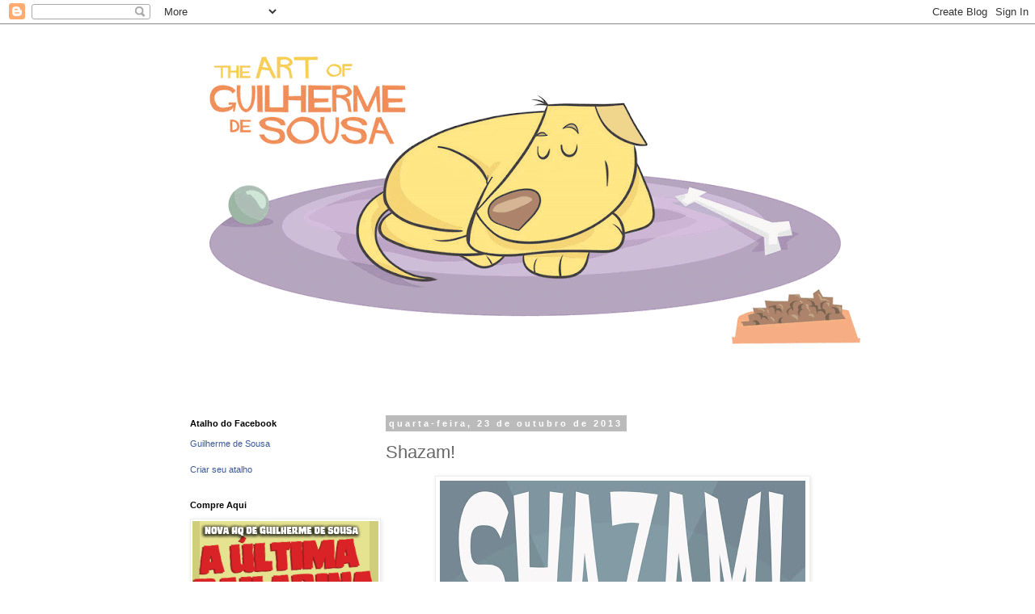

--- FILE ---
content_type: text/html; charset=UTF-8
request_url: https://artedeguilhermedesousa.blogspot.com/2013/10/shazam.html
body_size: 10811
content:
<!DOCTYPE html>
<html class='v2' dir='ltr' lang='pt-BR'>
<head>
<link href='https://www.blogger.com/static/v1/widgets/4128112664-css_bundle_v2.css' rel='stylesheet' type='text/css'/>
<meta content='width=1100' name='viewport'/>
<meta content='text/html; charset=UTF-8' http-equiv='Content-Type'/>
<meta content='blogger' name='generator'/>
<link href='https://artedeguilhermedesousa.blogspot.com/favicon.ico' rel='icon' type='image/x-icon'/>
<link href='http://artedeguilhermedesousa.blogspot.com/2013/10/shazam.html' rel='canonical'/>
<link rel="alternate" type="application/atom+xml" title="Arte de Guilherme de Sousa - Atom" href="https://artedeguilhermedesousa.blogspot.com/feeds/posts/default" />
<link rel="alternate" type="application/rss+xml" title="Arte de Guilherme de Sousa - RSS" href="https://artedeguilhermedesousa.blogspot.com/feeds/posts/default?alt=rss" />
<link rel="service.post" type="application/atom+xml" title="Arte de Guilherme de Sousa - Atom" href="https://www.blogger.com/feeds/8215591223319169877/posts/default" />

<link rel="alternate" type="application/atom+xml" title="Arte de Guilherme de Sousa - Atom" href="https://artedeguilhermedesousa.blogspot.com/feeds/526592438352651470/comments/default" />
<!--Can't find substitution for tag [blog.ieCssRetrofitLinks]-->
<link href='https://blogger.googleusercontent.com/img/b/R29vZ2xl/AVvXsEh-gCIftjjHDFX8RBqOhfx5BEhBkcoau3MpgaJWeUCAy2ztG6HMy-bJ1YsWk0jh2LBj4Csj9SklXPhJxsb-CMCuhqXVZskdpFIhcGlvqw93cITVpLoeYSERTJ278qI4HyfouUzCeClMyCHS/s640/shazam.jpg' rel='image_src'/>
<meta content='http://artedeguilhermedesousa.blogspot.com/2013/10/shazam.html' property='og:url'/>
<meta content='Shazam!' property='og:title'/>
<meta content='  A verdade por trás do cartaz da Azimut!' property='og:description'/>
<meta content='https://blogger.googleusercontent.com/img/b/R29vZ2xl/AVvXsEh-gCIftjjHDFX8RBqOhfx5BEhBkcoau3MpgaJWeUCAy2ztG6HMy-bJ1YsWk0jh2LBj4Csj9SklXPhJxsb-CMCuhqXVZskdpFIhcGlvqw93cITVpLoeYSERTJ278qI4HyfouUzCeClMyCHS/w1200-h630-p-k-no-nu/shazam.jpg' property='og:image'/>
<title>Arte de Guilherme de Sousa: Shazam!</title>
<style id='page-skin-1' type='text/css'><!--
/*
-----------------------------------------------
Blogger Template Style
Name:     Simple
Designer: Blogger
URL:      www.blogger.com
----------------------------------------------- */
/* Content
----------------------------------------------- */
body {
font: normal normal 12px 'Trebuchet MS', Trebuchet, Verdana, sans-serif;
color: #666666;
background: #ffffff none repeat scroll top left;
padding: 0 0 0 0;
}
html body .region-inner {
min-width: 0;
max-width: 100%;
width: auto;
}
h2 {
font-size: 22px;
}
a:link {
text-decoration:none;
color: #2288bb;
}
a:visited {
text-decoration:none;
color: #888888;
}
a:hover {
text-decoration:underline;
color: #33aaff;
}
.body-fauxcolumn-outer .fauxcolumn-inner {
background: transparent none repeat scroll top left;
_background-image: none;
}
.body-fauxcolumn-outer .cap-top {
position: absolute;
z-index: 1;
height: 400px;
width: 100%;
}
.body-fauxcolumn-outer .cap-top .cap-left {
width: 100%;
background: transparent none repeat-x scroll top left;
_background-image: none;
}
.content-outer {
-moz-box-shadow: 0 0 0 rgba(0, 0, 0, .15);
-webkit-box-shadow: 0 0 0 rgba(0, 0, 0, .15);
-goog-ms-box-shadow: 0 0 0 #333333;
box-shadow: 0 0 0 rgba(0, 0, 0, .15);
margin-bottom: 1px;
}
.content-inner {
padding: 10px 40px;
}
.content-inner {
background-color: #ffffff;
}
/* Header
----------------------------------------------- */
.header-outer {
background: transparent none repeat-x scroll 0 -400px;
_background-image: none;
}
.Header h1 {
font: normal normal 40px 'Trebuchet MS',Trebuchet,Verdana,sans-serif;
color: #000000;
text-shadow: 0 0 0 rgba(0, 0, 0, .2);
}
.Header h1 a {
color: #000000;
}
.Header .description {
font-size: 18px;
color: #000000;
}
.header-inner .Header .titlewrapper {
padding: 22px 0;
}
.header-inner .Header .descriptionwrapper {
padding: 0 0;
}
/* Tabs
----------------------------------------------- */
.tabs-inner .section:first-child {
border-top: 0 solid #dddddd;
}
.tabs-inner .section:first-child ul {
margin-top: -1px;
border-top: 1px solid #dddddd;
border-left: 1px solid #dddddd;
border-right: 1px solid #dddddd;
}
.tabs-inner .widget ul {
background: transparent none repeat-x scroll 0 -800px;
_background-image: none;
border-bottom: 1px solid #dddddd;
margin-top: 0;
margin-left: -30px;
margin-right: -30px;
}
.tabs-inner .widget li a {
display: inline-block;
padding: .6em 1em;
font: normal normal 12px 'Trebuchet MS', Trebuchet, Verdana, sans-serif;
color: #000000;
border-left: 1px solid #ffffff;
border-right: 1px solid #dddddd;
}
.tabs-inner .widget li:first-child a {
border-left: none;
}
.tabs-inner .widget li.selected a, .tabs-inner .widget li a:hover {
color: #000000;
background-color: #eeeeee;
text-decoration: none;
}
/* Columns
----------------------------------------------- */
.main-outer {
border-top: 0 solid transparent;
}
.fauxcolumn-left-outer .fauxcolumn-inner {
border-right: 1px solid transparent;
}
.fauxcolumn-right-outer .fauxcolumn-inner {
border-left: 1px solid transparent;
}
/* Headings
----------------------------------------------- */
div.widget > h2,
div.widget h2.title {
margin: 0 0 1em 0;
font: normal bold 11px 'Trebuchet MS',Trebuchet,Verdana,sans-serif;
color: #000000;
}
/* Widgets
----------------------------------------------- */
.widget .zippy {
color: #999999;
text-shadow: 2px 2px 1px rgba(0, 0, 0, .1);
}
.widget .popular-posts ul {
list-style: none;
}
/* Posts
----------------------------------------------- */
h2.date-header {
font: normal bold 11px Arial, Tahoma, Helvetica, FreeSans, sans-serif;
}
.date-header span {
background-color: #bbbbbb;
color: #ffffff;
padding: 0.4em;
letter-spacing: 3px;
margin: inherit;
}
.main-inner {
padding-top: 35px;
padding-bottom: 65px;
}
.main-inner .column-center-inner {
padding: 0 0;
}
.main-inner .column-center-inner .section {
margin: 0 1em;
}
.post {
margin: 0 0 45px 0;
}
h3.post-title, .comments h4 {
font: normal normal 22px 'Trebuchet MS',Trebuchet,Verdana,sans-serif;
margin: .75em 0 0;
}
.post-body {
font-size: 110%;
line-height: 1.4;
position: relative;
}
.post-body img, .post-body .tr-caption-container, .Profile img, .Image img,
.BlogList .item-thumbnail img {
padding: 2px;
background: #ffffff;
border: 1px solid #eeeeee;
-moz-box-shadow: 1px 1px 5px rgba(0, 0, 0, .1);
-webkit-box-shadow: 1px 1px 5px rgba(0, 0, 0, .1);
box-shadow: 1px 1px 5px rgba(0, 0, 0, .1);
}
.post-body img, .post-body .tr-caption-container {
padding: 5px;
}
.post-body .tr-caption-container {
color: #666666;
}
.post-body .tr-caption-container img {
padding: 0;
background: transparent;
border: none;
-moz-box-shadow: 0 0 0 rgba(0, 0, 0, .1);
-webkit-box-shadow: 0 0 0 rgba(0, 0, 0, .1);
box-shadow: 0 0 0 rgba(0, 0, 0, .1);
}
.post-header {
margin: 0 0 1.5em;
line-height: 1.6;
font-size: 90%;
}
.post-footer {
margin: 20px -2px 0;
padding: 5px 10px;
color: #666666;
background-color: #eeeeee;
border-bottom: 1px solid #eeeeee;
line-height: 1.6;
font-size: 90%;
}
#comments .comment-author {
padding-top: 1.5em;
border-top: 1px solid transparent;
background-position: 0 1.5em;
}
#comments .comment-author:first-child {
padding-top: 0;
border-top: none;
}
.avatar-image-container {
margin: .2em 0 0;
}
#comments .avatar-image-container img {
border: 1px solid #eeeeee;
}
/* Comments
----------------------------------------------- */
.comments .comments-content .icon.blog-author {
background-repeat: no-repeat;
background-image: url([data-uri]);
}
.comments .comments-content .loadmore a {
border-top: 1px solid #999999;
border-bottom: 1px solid #999999;
}
.comments .comment-thread.inline-thread {
background-color: #eeeeee;
}
.comments .continue {
border-top: 2px solid #999999;
}
/* Accents
---------------------------------------------- */
.section-columns td.columns-cell {
border-left: 1px solid transparent;
}
.blog-pager {
background: transparent url(//www.blogblog.com/1kt/simple/paging_dot.png) repeat-x scroll top center;
}
.blog-pager-older-link, .home-link,
.blog-pager-newer-link {
background-color: #ffffff;
padding: 5px;
}
.footer-outer {
border-top: 1px dashed #bbbbbb;
}
/* Mobile
----------------------------------------------- */
body.mobile  {
background-size: auto;
}
.mobile .body-fauxcolumn-outer {
background: transparent none repeat scroll top left;
}
.mobile .body-fauxcolumn-outer .cap-top {
background-size: 100% auto;
}
.mobile .content-outer {
-webkit-box-shadow: 0 0 3px rgba(0, 0, 0, .15);
box-shadow: 0 0 3px rgba(0, 0, 0, .15);
}
.mobile .tabs-inner .widget ul {
margin-left: 0;
margin-right: 0;
}
.mobile .post {
margin: 0;
}
.mobile .main-inner .column-center-inner .section {
margin: 0;
}
.mobile .date-header span {
padding: 0.1em 10px;
margin: 0 -10px;
}
.mobile h3.post-title {
margin: 0;
}
.mobile .blog-pager {
background: transparent none no-repeat scroll top center;
}
.mobile .footer-outer {
border-top: none;
}
.mobile .main-inner, .mobile .footer-inner {
background-color: #ffffff;
}
.mobile-index-contents {
color: #666666;
}
.mobile-link-button {
background-color: #2288bb;
}
.mobile-link-button a:link, .mobile-link-button a:visited {
color: #ffffff;
}
.mobile .tabs-inner .section:first-child {
border-top: none;
}
.mobile .tabs-inner .PageList .widget-content {
background-color: #eeeeee;
color: #000000;
border-top: 1px solid #dddddd;
border-bottom: 1px solid #dddddd;
}
.mobile .tabs-inner .PageList .widget-content .pagelist-arrow {
border-left: 1px solid #dddddd;
}

--></style>
<style id='template-skin-1' type='text/css'><!--
body {
min-width: 950px;
}
.content-outer, .content-fauxcolumn-outer, .region-inner {
min-width: 950px;
max-width: 950px;
_width: 950px;
}
.main-inner .columns {
padding-left: 260px;
padding-right: 0px;
}
.main-inner .fauxcolumn-center-outer {
left: 260px;
right: 0px;
/* IE6 does not respect left and right together */
_width: expression(this.parentNode.offsetWidth -
parseInt("260px") -
parseInt("0px") + 'px');
}
.main-inner .fauxcolumn-left-outer {
width: 260px;
}
.main-inner .fauxcolumn-right-outer {
width: 0px;
}
.main-inner .column-left-outer {
width: 260px;
right: 100%;
margin-left: -260px;
}
.main-inner .column-right-outer {
width: 0px;
margin-right: -0px;
}
#layout {
min-width: 0;
}
#layout .content-outer {
min-width: 0;
width: 800px;
}
#layout .region-inner {
min-width: 0;
width: auto;
}
body#layout div.add_widget {
padding: 8px;
}
body#layout div.add_widget a {
margin-left: 32px;
}
--></style>
<link href='https://www.blogger.com/dyn-css/authorization.css?targetBlogID=8215591223319169877&amp;zx=4649aba3-add2-4c89-91a5-da6c61b32f82' media='none' onload='if(media!=&#39;all&#39;)media=&#39;all&#39;' rel='stylesheet'/><noscript><link href='https://www.blogger.com/dyn-css/authorization.css?targetBlogID=8215591223319169877&amp;zx=4649aba3-add2-4c89-91a5-da6c61b32f82' rel='stylesheet'/></noscript>
<meta name='google-adsense-platform-account' content='ca-host-pub-1556223355139109'/>
<meta name='google-adsense-platform-domain' content='blogspot.com'/>

</head>
<body class='loading variant-simplysimple'>
<div class='navbar section' id='navbar' name='Navbar'><div class='widget Navbar' data-version='1' id='Navbar1'><script type="text/javascript">
    function setAttributeOnload(object, attribute, val) {
      if(window.addEventListener) {
        window.addEventListener('load',
          function(){ object[attribute] = val; }, false);
      } else {
        window.attachEvent('onload', function(){ object[attribute] = val; });
      }
    }
  </script>
<div id="navbar-iframe-container"></div>
<script type="text/javascript" src="https://apis.google.com/js/platform.js"></script>
<script type="text/javascript">
      gapi.load("gapi.iframes:gapi.iframes.style.bubble", function() {
        if (gapi.iframes && gapi.iframes.getContext) {
          gapi.iframes.getContext().openChild({
              url: 'https://www.blogger.com/navbar/8215591223319169877?po\x3d526592438352651470\x26origin\x3dhttps://artedeguilhermedesousa.blogspot.com',
              where: document.getElementById("navbar-iframe-container"),
              id: "navbar-iframe"
          });
        }
      });
    </script><script type="text/javascript">
(function() {
var script = document.createElement('script');
script.type = 'text/javascript';
script.src = '//pagead2.googlesyndication.com/pagead/js/google_top_exp.js';
var head = document.getElementsByTagName('head')[0];
if (head) {
head.appendChild(script);
}})();
</script>
</div></div>
<div class='body-fauxcolumns'>
<div class='fauxcolumn-outer body-fauxcolumn-outer'>
<div class='cap-top'>
<div class='cap-left'></div>
<div class='cap-right'></div>
</div>
<div class='fauxborder-left'>
<div class='fauxborder-right'></div>
<div class='fauxcolumn-inner'>
</div>
</div>
<div class='cap-bottom'>
<div class='cap-left'></div>
<div class='cap-right'></div>
</div>
</div>
</div>
<div class='content'>
<div class='content-fauxcolumns'>
<div class='fauxcolumn-outer content-fauxcolumn-outer'>
<div class='cap-top'>
<div class='cap-left'></div>
<div class='cap-right'></div>
</div>
<div class='fauxborder-left'>
<div class='fauxborder-right'></div>
<div class='fauxcolumn-inner'>
</div>
</div>
<div class='cap-bottom'>
<div class='cap-left'></div>
<div class='cap-right'></div>
</div>
</div>
</div>
<div class='content-outer'>
<div class='content-cap-top cap-top'>
<div class='cap-left'></div>
<div class='cap-right'></div>
</div>
<div class='fauxborder-left content-fauxborder-left'>
<div class='fauxborder-right content-fauxborder-right'></div>
<div class='content-inner'>
<header>
<div class='header-outer'>
<div class='header-cap-top cap-top'>
<div class='cap-left'></div>
<div class='cap-right'></div>
</div>
<div class='fauxborder-left header-fauxborder-left'>
<div class='fauxborder-right header-fauxborder-right'></div>
<div class='region-inner header-inner'>
<div class='header section' id='header' name='Cabeçalho'><div class='widget Header' data-version='1' id='Header1'>
<div id='header-inner'>
<a href='https://artedeguilhermedesousa.blogspot.com/' style='display: block'>
<img alt='Arte de Guilherme de Sousa' height='19px; ' id='Header1_headerimg' src='https://blogger.googleusercontent.com/img/b/R29vZ2xl/AVvXsEg5c66NC_XkvnbCenMDt7H-XA3edNFbp9vkmImndore5UayKp9DjG9NMlMSMpLQMc6Gk9XeISFICCKo9tu4_V6bn-tuvvpucBL5g8kq_5N-ke_BZQqp9gEn2mcFb22DPEku2VBvSwIyaMtO/s1600/LISTRA.jpg' style='display: block' width='1600px; '/>
</a>
</div>
</div></div>
</div>
</div>
<div class='header-cap-bottom cap-bottom'>
<div class='cap-left'></div>
<div class='cap-right'></div>
</div>
</div>
</header>
<div class='tabs-outer'>
<div class='tabs-cap-top cap-top'>
<div class='cap-left'></div>
<div class='cap-right'></div>
</div>
<div class='fauxborder-left tabs-fauxborder-left'>
<div class='fauxborder-right tabs-fauxborder-right'></div>
<div class='region-inner tabs-inner'>
<div class='tabs section' id='crosscol' name='Entre colunas'><div class='widget HTML' data-version='1' id='HTML1'>
<div class='widget-content'>
<div class="separator" style="clear: both; text-align: center;">
<a href="https://blogger.googleusercontent.com/img/b/R29vZ2xl/AVvXsEglele2mAIhxoBchzF5XvWo9hCutwW0lKV9UzERQRzWf-HfV1U9MkMYFxuxAGw6LTMqJtb1wtFQCzbxFwm-5G2yIwnouZ917A4lCcYlG_g4vroM5TWAhQUhxEUJ-fn9QGUX4-JWBpqN_LRR/s1600/teste.gif" imageanchor="1" style="margin-left: 1em; margin-right: 1em;"><img border="0" height="372" src="https://blogger.googleusercontent.com/img/b/R29vZ2xl/AVvXsEglele2mAIhxoBchzF5XvWo9hCutwW0lKV9UzERQRzWf-HfV1U9MkMYFxuxAGw6LTMqJtb1wtFQCzbxFwm-5G2yIwnouZ917A4lCcYlG_g4vroM5TWAhQUhxEUJ-fn9QGUX4-JWBpqN_LRR/s822/teste.gif" width="822" /></a></div>
<div class="separator" style="clear: both; text-align: center;">
<br /></div>
<div class="separator" style="clear: both; text-align: center;">
<br /></div>
<br />
</div>
<div class='clear'></div>
</div></div>
<div class='tabs no-items section' id='crosscol-overflow' name='Cross-Column 2'></div>
</div>
</div>
<div class='tabs-cap-bottom cap-bottom'>
<div class='cap-left'></div>
<div class='cap-right'></div>
</div>
</div>
<div class='main-outer'>
<div class='main-cap-top cap-top'>
<div class='cap-left'></div>
<div class='cap-right'></div>
</div>
<div class='fauxborder-left main-fauxborder-left'>
<div class='fauxborder-right main-fauxborder-right'></div>
<div class='region-inner main-inner'>
<div class='columns fauxcolumns'>
<div class='fauxcolumn-outer fauxcolumn-center-outer'>
<div class='cap-top'>
<div class='cap-left'></div>
<div class='cap-right'></div>
</div>
<div class='fauxborder-left'>
<div class='fauxborder-right'></div>
<div class='fauxcolumn-inner'>
</div>
</div>
<div class='cap-bottom'>
<div class='cap-left'></div>
<div class='cap-right'></div>
</div>
</div>
<div class='fauxcolumn-outer fauxcolumn-left-outer'>
<div class='cap-top'>
<div class='cap-left'></div>
<div class='cap-right'></div>
</div>
<div class='fauxborder-left'>
<div class='fauxborder-right'></div>
<div class='fauxcolumn-inner'>
</div>
</div>
<div class='cap-bottom'>
<div class='cap-left'></div>
<div class='cap-right'></div>
</div>
</div>
<div class='fauxcolumn-outer fauxcolumn-right-outer'>
<div class='cap-top'>
<div class='cap-left'></div>
<div class='cap-right'></div>
</div>
<div class='fauxborder-left'>
<div class='fauxborder-right'></div>
<div class='fauxcolumn-inner'>
</div>
</div>
<div class='cap-bottom'>
<div class='cap-left'></div>
<div class='cap-right'></div>
</div>
</div>
<!-- corrects IE6 width calculation -->
<div class='columns-inner'>
<div class='column-center-outer'>
<div class='column-center-inner'>
<div class='main section' id='main' name='Principal'><div class='widget Blog' data-version='1' id='Blog1'>
<div class='blog-posts hfeed'>

          <div class="date-outer">
        
<h2 class='date-header'><span>quarta-feira, 23 de outubro de 2013</span></h2>

          <div class="date-posts">
        
<div class='post-outer'>
<div class='post hentry uncustomized-post-template' itemprop='blogPost' itemscope='itemscope' itemtype='http://schema.org/BlogPosting'>
<meta content='https://blogger.googleusercontent.com/img/b/R29vZ2xl/AVvXsEh-gCIftjjHDFX8RBqOhfx5BEhBkcoau3MpgaJWeUCAy2ztG6HMy-bJ1YsWk0jh2LBj4Csj9SklXPhJxsb-CMCuhqXVZskdpFIhcGlvqw93cITVpLoeYSERTJ278qI4HyfouUzCeClMyCHS/s640/shazam.jpg' itemprop='image_url'/>
<meta content='8215591223319169877' itemprop='blogId'/>
<meta content='526592438352651470' itemprop='postId'/>
<a name='526592438352651470'></a>
<h3 class='post-title entry-title' itemprop='name'>
Shazam!
</h3>
<div class='post-header'>
<div class='post-header-line-1'></div>
</div>
<div class='post-body entry-content' id='post-body-526592438352651470' itemprop='description articleBody'>
<div class="separator" style="clear: both; text-align: center;">
<a href="https://blogger.googleusercontent.com/img/b/R29vZ2xl/AVvXsEh-gCIftjjHDFX8RBqOhfx5BEhBkcoau3MpgaJWeUCAy2ztG6HMy-bJ1YsWk0jh2LBj4Csj9SklXPhJxsb-CMCuhqXVZskdpFIhcGlvqw93cITVpLoeYSERTJ278qI4HyfouUzCeClMyCHS/s1600/shazam.jpg" imageanchor="1" style="margin-left: 1em; margin-right: 1em;"><img border="0" height="640" src="https://blogger.googleusercontent.com/img/b/R29vZ2xl/AVvXsEh-gCIftjjHDFX8RBqOhfx5BEhBkcoau3MpgaJWeUCAy2ztG6HMy-bJ1YsWk0jh2LBj4Csj9SklXPhJxsb-CMCuhqXVZskdpFIhcGlvqw93cITVpLoeYSERTJ278qI4HyfouUzCeClMyCHS/s640/shazam.jpg" width="452" /></a></div>
<br />A verdade por trás do cartaz da Azimut!
<div style='clear: both;'></div>
</div>
<div class='post-footer'>
<div class='post-footer-line post-footer-line-1'>
<span class='post-author vcard'>
Postado por
<span class='fn' itemprop='author' itemscope='itemscope' itemtype='http://schema.org/Person'>
<meta content='https://www.blogger.com/profile/14907062769652601670' itemprop='url'/>
<a class='g-profile' href='https://www.blogger.com/profile/14907062769652601670' rel='author' title='author profile'>
<span itemprop='name'>Guilherme de Sousa</span>
</a>
</span>
</span>
<span class='post-timestamp'>
às
<meta content='http://artedeguilhermedesousa.blogspot.com/2013/10/shazam.html' itemprop='url'/>
<a class='timestamp-link' href='https://artedeguilhermedesousa.blogspot.com/2013/10/shazam.html' rel='bookmark' title='permanent link'><abbr class='published' itemprop='datePublished' title='2013-10-23T12:14:00-07:00'>12:14</abbr></a>
</span>
<span class='post-comment-link'>
</span>
<span class='post-icons'>
<span class='item-control blog-admin pid-1805372570'>
<a href='https://www.blogger.com/post-edit.g?blogID=8215591223319169877&postID=526592438352651470&from=pencil' title='Editar postagem'>
<img alt='' class='icon-action' height='18' src='https://resources.blogblog.com/img/icon18_edit_allbkg.gif' width='18'/>
</a>
</span>
</span>
<div class='post-share-buttons goog-inline-block'>
</div>
</div>
<div class='post-footer-line post-footer-line-2'>
<span class='post-labels'>
Marcadores:
<a href='https://artedeguilhermedesousa.blogspot.com/search/label/Ilustra%C3%A7%C3%A3o' rel='tag'>Ilustração</a>,
<a href='https://artedeguilhermedesousa.blogspot.com/search/label/Infantil' rel='tag'>Infantil</a>,
<a href='https://artedeguilhermedesousa.blogspot.com/search/label/Quadrinhos' rel='tag'>Quadrinhos</a>
</span>
</div>
<div class='post-footer-line post-footer-line-3'>
<span class='post-location'>
</span>
</div>
</div>
</div>
<div class='comments' id='comments'>
<a name='comments'></a>
<h4>Nenhum comentário:</h4>
<div id='Blog1_comments-block-wrapper'>
<dl class='avatar-comment-indent' id='comments-block'>
</dl>
</div>
<p class='comment-footer'>
<a href='https://www.blogger.com/comment/fullpage/post/8215591223319169877/526592438352651470' onclick=''>Postar um comentário</a>
</p>
</div>
</div>

        </div></div>
      
</div>
<div class='blog-pager' id='blog-pager'>
<span id='blog-pager-newer-link'>
<a class='blog-pager-newer-link' href='https://artedeguilhermedesousa.blogspot.com/2013/10/calvin-haroldo-vs-finn-jake.html' id='Blog1_blog-pager-newer-link' title='Postagem mais recente'>Postagem mais recente</a>
</span>
<span id='blog-pager-older-link'>
<a class='blog-pager-older-link' href='https://artedeguilhermedesousa.blogspot.com/2013/10/o-fantasma-phantom.html' id='Blog1_blog-pager-older-link' title='Postagem mais antiga'>Postagem mais antiga</a>
</span>
<a class='home-link' href='https://artedeguilhermedesousa.blogspot.com/'>Página inicial</a>
</div>
<div class='clear'></div>
<div class='post-feeds'>
<div class='feed-links'>
Assinar:
<a class='feed-link' href='https://artedeguilhermedesousa.blogspot.com/feeds/526592438352651470/comments/default' target='_blank' type='application/atom+xml'>Postar comentários (Atom)</a>
</div>
</div>
</div></div>
</div>
</div>
<div class='column-left-outer'>
<div class='column-left-inner'>
<aside>
<div class='sidebar section' id='sidebar-left-1'><div class='widget HTML' data-version='1' id='HTML2'>
<h2 class='title'>Atalho do Facebook</h2>
<div class='widget-content'>
<!-- Facebook Badge START --><a href="https://www.facebook.com/guilherme.d.barreto" title="Guilherme de Sousa" style="font-family: &quot;lucida grande&quot;,tahoma,verdana,arial,sans-serif; font-size: 11px; font-variant: normal; font-style: normal; font-weight: normal; color: #3B5998; text-decoration: none;" target="_TOP">Guilherme de Sousa</a><br /><a href="https://www.facebook.com/guilherme.d.barreto" title="Guilherme de Sousa" target="_TOP"><img class="img" src="https://badge.facebook.com/badge/1723498301.1491.1419905845.png" style="border: 0px;" alt="" /></a><br /><a href="https://www.facebook.com/badges/" title="Crie seu pr&#xf3;prio atalho!" style="font-family: &quot;lucida grande&quot;,tahoma,verdana,arial,sans-serif; font-size: 11px; font-variant: normal; font-style: normal; font-weight: normal; color: #3B5998; text-decoration: none;" target="_TOP">Criar seu atalho</a><!-- Facebook Badge END -->
</div>
<div class='clear'></div>
</div><div class='widget Image' data-version='1' id='Image10'>
<h2>Compre Aqui</h2>
<div class='widget-content'>
<a href='https://www.catarse.me/bailarinacontraataca'>
<img alt='Compre Aqui' height='230' id='Image10_img' src='https://blogger.googleusercontent.com/img/b/R29vZ2xl/AVvXsEj4oYFVILnH7A-3LhsSXx_U_B0_RVmtUMJknQQJqpuHQkwYsWY4ms21G_EzAUxwsbs_TfdInHQYRLKgx0ETGbp6i-CQebIjT_kdRcW_EapxIVM3-wSEiMMHQnZj4Bow6WrhP94sateDplGg/s1600/ultimabailarina.png' width='230'/>
</a>
<br/>
</div>
<div class='clear'></div>
</div><div class='widget Image' data-version='1' id='Image8'>
<h2>Quer Dançar?</h2>
<div class='widget-content'>
<a href='http://korja.com.br/quer-dancar.html'>
<img alt='Quer Dançar?' height='230' id='Image8_img' src='https://blogger.googleusercontent.com/img/b/R29vZ2xl/AVvXsEiqrgdjlAHwZ9_FXO7wgI1Is8lWopBZQTLfUMYKHHGHoC-syDcQFQex1s0xxkfjmJL6QKusMpIgGaOps3SxtH5pTddTK4mubSS24NYFm66YbZtF5McwTZX8RsM6bw6iaEa3thNoKuROUTHl/s230/qd.png' width='230'/>
</a>
<br/>
</div>
<div class='clear'></div>
</div><div class='widget Image' data-version='1' id='Image1'>
<div class='widget-content'>
<a href='http://artedeguilhermedesousa.blogspot.com.br/search/label/Ilustra%C3%A7%C3%A3o'>
<img alt='' height='85' id='Image1_img' src='https://blogger.googleusercontent.com/img/b/R29vZ2xl/AVvXsEgseU0vXoloNv8t9AKWkRHe0YL5wZv8tPdPR5koq0eAMTgvvxvsd2mD63KkelfNoQXLDPd4uQU0BPm16Fiq_-gEqd2rkO_oJVddGn3uJ5BADzLjDjjM8Yi_NVJHajd3JJNbreqyEul-izM/s230/ilustracao.jpg' width='198'/>
</a>
<br/>
</div>
<div class='clear'></div>
</div><div class='widget Image' data-version='1' id='Image3'>
<div class='widget-content'>
<a href='http://artedeguilhermedesousa.blogspot.com.br/search/label/Infantil'>
<img alt='' height='85' id='Image3_img' src='https://blogger.googleusercontent.com/img/b/R29vZ2xl/AVvXsEgUFxCckRwzgXs4yY7iTlyxT4AayXhyhl33YGyvCWYN1gbQ80J_Al22ekdtFxxR0JZUa_opSWQjwCV_mBsV0iOTrR0o5vDteuwxspbSB3ieE3YU7iA1c8ELQYoUlSubgKRRyNJJZ-MiOco/s230/infantil.jpg' width='198'/>
</a>
<br/>
</div>
<div class='clear'></div>
</div><div class='widget Image' data-version='1' id='Image5'>
<div class='widget-content'>
<a href='http://artedeguilhermedesousa.blogspot.com.br/search/label/Quadrinhos'>
<img alt='' height='85' id='Image5_img' src='https://blogger.googleusercontent.com/img/b/R29vZ2xl/AVvXsEjB1lMgtHgP6XLx23XLd9JNjd9g86pzcuqBQVYjNT40_jjOlzHE4Lc93Vn_-H9xLq1yudr3-jBXcjVWMcGqZSj9VlQd7YVQMTq3M-8MDcL_ejpbLxXNBLSZV5d4xcmGxdQbdsYw2xbsWmY/s230/quadrinhos.jpg' width='198'/>
</a>
<br/>
</div>
<div class='clear'></div>
</div><div class='widget Image' data-version='1' id='Image4'>
<div class='widget-content'>
<a href='http://artedeguilhermedesousa.blogspot.com.br/search/label/Anima%C3%A7%C3%A3o'>
<img alt='' height='85' id='Image4_img' src='https://blogger.googleusercontent.com/img/b/R29vZ2xl/AVvXsEi8Nlmqf_R371jZJ2VX8g-TjD3x_v_Y1QokC-mzVl-tnR7CTL6CLpNJ-djhqRdb25piE8yEwAecxPz_JYNquJP_0Wg8ZbQTTzI226f3jhOMd0gIUkHqep5kKBwD5Xk-Qb1_bfxnw_EtxVI/s230/animacao.jpg' width='198'/>
</a>
<br/>
</div>
<div class='clear'></div>
</div><div class='widget Image' data-version='1' id='Image2'>
<div class='widget-content'>
<a href='http://artedeguilhermedesousa.blogspot.com.br/search/label/Storyboard'>
<img alt='' height='85' id='Image2_img' src='https://blogger.googleusercontent.com/img/b/R29vZ2xl/AVvXsEg0dnr_PeIyamb1HFqJClgPtxsUCAZcGGagzqFI2jRzaFyzv_ArL_d7DGIjo-t0KZ1hdGbDEvSpLjz6T4RCajfo_v0HGuOmE_VtGgLLbAH68JZ9INPE1Z3fATziskwV9ZWTLmC-bHeOp_U/s230/storyboard.jpg' width='198'/>
</a>
<br/>
</div>
<div class='clear'></div>
</div><div class='widget Image' data-version='1' id='Image6'>
<div class='widget-content'>
<a href='http://artedeguilhermedesousa.blogspot.com.br/search/label/Clientes'>
<img alt='' height='85' id='Image6_img' src='https://blogger.googleusercontent.com/img/b/R29vZ2xl/AVvXsEitVVr7qOPY0oCzu5n9kDVlJXK9aXlBPbf6LA5yOwRiRy7L0eVR5z7Iz0Rzsc-5i8AM2H5w3SliWiNaVbLyM2KmzHq2fmzp7NYenIZMtyFP2VVWOIaXGNwSjGbqfLCPufbjYXPQlSeLgnU/s230/clientes.jpg' width='198'/>
</a>
<br/>
</div>
<div class='clear'></div>
</div><div class='widget Image' data-version='1' id='Image9'>
<h2>Loja</h2>
<div class='widget-content'>
<a href='http://artedeguilhermedesousa.blogspot.com.br/search/label/loja'>
<img alt='Loja' height='85' id='Image9_img' src='https://blogger.googleusercontent.com/img/b/R29vZ2xl/AVvXsEhvH6FzUS28Tl-h9DPOakYPmRiSiR2aRoJMEo1LVAbJNT-XTeDDy6pcTWtkN2oqTtSP2aQtGPOtURm93rBnkw7Mudi9d9JVDL5ZgGLcWojUCg5uLZ-dn1We26_fEsTwUEVMMu52PvGiICgX/s1600/loja.jpg' width='198'/>
</a>
<br/>
</div>
<div class='clear'></div>
</div><div class='widget Profile' data-version='1' id='Profile1'>
<h2>Ilustrador e Roteirista</h2>
<div class='widget-content'>
<ul>
<li><a class='profile-name-link g-profile' href='https://www.blogger.com/profile/14907062769652601670' style='background-image: url(//www.blogger.com/img/logo-16.png);'>Guilherme de Sousa</a></li>
<li><a class='profile-name-link g-profile' href='https://www.blogger.com/profile/07788721817713948905' style='background-image: url(//www.blogger.com/img/logo-16.png);'>guilherme de sousa</a></li>
</ul>
<div class='clear'></div>
</div>
</div><div class='widget TextList' data-version='1' id='TextList1'>
<h2>Contato:</h2>
<div class='widget-content'>
<ul>
<li>E-mail: guilherme_barreto@ig.com.br</li>
<li>Cel.: (21) 99480-9597</li>
</ul>
<div class='clear'></div>
</div>
</div><div class='widget LinkList' data-version='1' id='LinkList1'>
<h2>Visite</h2>
<div class='widget-content'>
<ul>
<li><a href='http://artedeguilhermedesousa.tumblr.com/'>Tumblr</a></li>
<li><a href='http://ultimabailarina.tumblr.com/'>Última Bailarina</a></li>
<li><a href='http://thaisleal.blogspot.com.br/'>Arte de Thaís Leal</a></li>
<li><a href='http://artedethaisleal.tumblr.com/'>Thaís Leal - Tumblr</a></li>
<li><a href='http://www.animator.com.br/'>Curso Animator</a></li>
<li><a href='http://insolitasaventuras.blogspot.com.br/'>Insólitas Aventuras HQ</a></li>
</ul>
<div class='clear'></div>
</div>
</div></div>
</aside>
</div>
</div>
<div class='column-right-outer'>
<div class='column-right-inner'>
<aside>
</aside>
</div>
</div>
</div>
<div style='clear: both'></div>
<!-- columns -->
</div>
<!-- main -->
</div>
</div>
<div class='main-cap-bottom cap-bottom'>
<div class='cap-left'></div>
<div class='cap-right'></div>
</div>
</div>
<footer>
<div class='footer-outer'>
<div class='footer-cap-top cap-top'>
<div class='cap-left'></div>
<div class='cap-right'></div>
</div>
<div class='fauxborder-left footer-fauxborder-left'>
<div class='fauxborder-right footer-fauxborder-right'></div>
<div class='region-inner footer-inner'>
<div class='foot section' id='footer-1'><div class='widget Image' data-version='1' id='Image7'>
<div class='widget-content'>
<a href='http://thaisleal.blogspot.com.br/'>
<img alt='' height='253' id='Image7_img' src='https://blogger.googleusercontent.com/img/b/R29vZ2xl/AVvXsEhgXWPysl3PiUWRoep4c7_Hu0Wc9t-SIgTmZm77CBW3Q1gizTM8yUic_9agCXHjbmxfsaNs-5rzKwxWUseY74sstu9ln4s6YQs4A5Y4uivdwnp8bCcFCn7da0qC1GvWoargxuvhQvailqs/s760/thais_leal_banner4.jpg' width='760'/>
</a>
<br/>
</div>
<div class='clear'></div>
</div><div class='widget BlogArchive' data-version='1' id='BlogArchive1'>
<h2>Arquivo do blog</h2>
<div class='widget-content'>
<div id='ArchiveList'>
<div id='BlogArchive1_ArchiveList'>
<select id='BlogArchive1_ArchiveMenu'>
<option value=''>Arquivo do blog</option>
<option value='https://artedeguilhermedesousa.blogspot.com/2001/03/'>março (1)</option>
<option value='https://artedeguilhermedesousa.blogspot.com/2001/04/'>abril (1)</option>
<option value='https://artedeguilhermedesousa.blogspot.com/2009/03/'>março (1)</option>
<option value='https://artedeguilhermedesousa.blogspot.com/2009/04/'>abril (1)</option>
<option value='https://artedeguilhermedesousa.blogspot.com/2009/10/'>outubro (1)</option>
<option value='https://artedeguilhermedesousa.blogspot.com/2010/02/'>fevereiro (1)</option>
<option value='https://artedeguilhermedesousa.blogspot.com/2010/08/'>agosto (1)</option>
<option value='https://artedeguilhermedesousa.blogspot.com/2010/11/'>novembro (1)</option>
<option value='https://artedeguilhermedesousa.blogspot.com/2010/12/'>dezembro (1)</option>
<option value='https://artedeguilhermedesousa.blogspot.com/2011/02/'>fevereiro (1)</option>
<option value='https://artedeguilhermedesousa.blogspot.com/2011/03/'>março (1)</option>
<option value='https://artedeguilhermedesousa.blogspot.com/2011/05/'>maio (2)</option>
<option value='https://artedeguilhermedesousa.blogspot.com/2011/06/'>junho (1)</option>
<option value='https://artedeguilhermedesousa.blogspot.com/2011/08/'>agosto (1)</option>
<option value='https://artedeguilhermedesousa.blogspot.com/2011/10/'>outubro (1)</option>
<option value='https://artedeguilhermedesousa.blogspot.com/2011/11/'>novembro (3)</option>
<option value='https://artedeguilhermedesousa.blogspot.com/2012/01/'>janeiro (3)</option>
<option value='https://artedeguilhermedesousa.blogspot.com/2012/03/'>março (1)</option>
<option value='https://artedeguilhermedesousa.blogspot.com/2012/04/'>abril (1)</option>
<option value='https://artedeguilhermedesousa.blogspot.com/2012/05/'>maio (1)</option>
<option value='https://artedeguilhermedesousa.blogspot.com/2012/06/'>junho (3)</option>
<option value='https://artedeguilhermedesousa.blogspot.com/2012/07/'>julho (2)</option>
<option value='https://artedeguilhermedesousa.blogspot.com/2012/11/'>novembro (7)</option>
<option value='https://artedeguilhermedesousa.blogspot.com/2013/01/'>janeiro (1)</option>
<option value='https://artedeguilhermedesousa.blogspot.com/2013/03/'>março (6)</option>
<option value='https://artedeguilhermedesousa.blogspot.com/2013/04/'>abril (6)</option>
<option value='https://artedeguilhermedesousa.blogspot.com/2013/05/'>maio (1)</option>
<option value='https://artedeguilhermedesousa.blogspot.com/2013/06/'>junho (4)</option>
<option value='https://artedeguilhermedesousa.blogspot.com/2013/07/'>julho (1)</option>
<option value='https://artedeguilhermedesousa.blogspot.com/2013/08/'>agosto (2)</option>
<option value='https://artedeguilhermedesousa.blogspot.com/2013/09/'>setembro (1)</option>
<option value='https://artedeguilhermedesousa.blogspot.com/2013/10/'>outubro (4)</option>
<option value='https://artedeguilhermedesousa.blogspot.com/2013/11/'>novembro (1)</option>
<option value='https://artedeguilhermedesousa.blogspot.com/2014/01/'>janeiro (4)</option>
<option value='https://artedeguilhermedesousa.blogspot.com/2014/03/'>março (1)</option>
<option value='https://artedeguilhermedesousa.blogspot.com/2014/04/'>abril (1)</option>
<option value='https://artedeguilhermedesousa.blogspot.com/2014/05/'>maio (3)</option>
<option value='https://artedeguilhermedesousa.blogspot.com/2014/08/'>agosto (1)</option>
<option value='https://artedeguilhermedesousa.blogspot.com/2014/10/'>outubro (1)</option>
<option value='https://artedeguilhermedesousa.blogspot.com/2014/11/'>novembro (2)</option>
<option value='https://artedeguilhermedesousa.blogspot.com/2014/12/'>dezembro (2)</option>
<option value='https://artedeguilhermedesousa.blogspot.com/2015/01/'>janeiro (1)</option>
<option value='https://artedeguilhermedesousa.blogspot.com/2015/02/'>fevereiro (1)</option>
<option value='https://artedeguilhermedesousa.blogspot.com/2015/06/'>junho (1)</option>
<option value='https://artedeguilhermedesousa.blogspot.com/2015/08/'>agosto (2)</option>
<option value='https://artedeguilhermedesousa.blogspot.com/2015/09/'>setembro (1)</option>
<option value='https://artedeguilhermedesousa.blogspot.com/2016/06/'>junho (7)</option>
<option value='https://artedeguilhermedesousa.blogspot.com/2016/09/'>setembro (4)</option>
<option value='https://artedeguilhermedesousa.blogspot.com/2016/11/'>novembro (7)</option>
<option value='https://artedeguilhermedesousa.blogspot.com/2016/12/'>dezembro (3)</option>
<option value='https://artedeguilhermedesousa.blogspot.com/2017/01/'>janeiro (1)</option>
<option value='https://artedeguilhermedesousa.blogspot.com/2017/02/'>fevereiro (1)</option>
<option value='https://artedeguilhermedesousa.blogspot.com/2017/10/'>outubro (1)</option>
<option value='https://artedeguilhermedesousa.blogspot.com/2017/11/'>novembro (1)</option>
<option value='https://artedeguilhermedesousa.blogspot.com/2018/08/'>agosto (2)</option>
<option value='https://artedeguilhermedesousa.blogspot.com/2018/11/'>novembro (1)</option>
<option value='https://artedeguilhermedesousa.blogspot.com/2019/01/'>janeiro (1)</option>
<option value='https://artedeguilhermedesousa.blogspot.com/2019/04/'>abril (1)</option>
</select>
</div>
</div>
<div class='clear'></div>
</div>
</div></div>
<!-- outside of the include in order to lock Attribution widget -->
<div class='foot section' id='footer-3' name='Rodapé'><div class='widget Attribution' data-version='1' id='Attribution1'>
<div class='widget-content' style='text-align: center;'>
Tema Simples. Tecnologia do <a href='https://www.blogger.com' target='_blank'>Blogger</a>.
</div>
<div class='clear'></div>
</div></div>
</div>
</div>
<div class='footer-cap-bottom cap-bottom'>
<div class='cap-left'></div>
<div class='cap-right'></div>
</div>
</div>
</footer>
<!-- content -->
</div>
</div>
<div class='content-cap-bottom cap-bottom'>
<div class='cap-left'></div>
<div class='cap-right'></div>
</div>
</div>
</div>
<script type='text/javascript'>
    window.setTimeout(function() {
        document.body.className = document.body.className.replace('loading', '');
      }, 10);
  </script>

<script type="text/javascript" src="https://www.blogger.com/static/v1/widgets/1601900224-widgets.js"></script>
<script type='text/javascript'>
window['__wavt'] = 'AOuZoY4cogn-EaIoWOrBK-AY33-J3TOVDQ:1762825270596';_WidgetManager._Init('//www.blogger.com/rearrange?blogID\x3d8215591223319169877','//artedeguilhermedesousa.blogspot.com/2013/10/shazam.html','8215591223319169877');
_WidgetManager._SetDataContext([{'name': 'blog', 'data': {'blogId': '8215591223319169877', 'title': 'Arte de Guilherme de Sousa', 'url': 'https://artedeguilhermedesousa.blogspot.com/2013/10/shazam.html', 'canonicalUrl': 'http://artedeguilhermedesousa.blogspot.com/2013/10/shazam.html', 'homepageUrl': 'https://artedeguilhermedesousa.blogspot.com/', 'searchUrl': 'https://artedeguilhermedesousa.blogspot.com/search', 'canonicalHomepageUrl': 'http://artedeguilhermedesousa.blogspot.com/', 'blogspotFaviconUrl': 'https://artedeguilhermedesousa.blogspot.com/favicon.ico', 'bloggerUrl': 'https://www.blogger.com', 'hasCustomDomain': false, 'httpsEnabled': true, 'enabledCommentProfileImages': true, 'gPlusViewType': 'FILTERED_POSTMOD', 'adultContent': false, 'analyticsAccountNumber': '', 'encoding': 'UTF-8', 'locale': 'pt-BR', 'localeUnderscoreDelimited': 'pt_br', 'languageDirection': 'ltr', 'isPrivate': false, 'isMobile': false, 'isMobileRequest': false, 'mobileClass': '', 'isPrivateBlog': false, 'isDynamicViewsAvailable': true, 'feedLinks': '\x3clink rel\x3d\x22alternate\x22 type\x3d\x22application/atom+xml\x22 title\x3d\x22Arte de Guilherme de Sousa - Atom\x22 href\x3d\x22https://artedeguilhermedesousa.blogspot.com/feeds/posts/default\x22 /\x3e\n\x3clink rel\x3d\x22alternate\x22 type\x3d\x22application/rss+xml\x22 title\x3d\x22Arte de Guilherme de Sousa - RSS\x22 href\x3d\x22https://artedeguilhermedesousa.blogspot.com/feeds/posts/default?alt\x3drss\x22 /\x3e\n\x3clink rel\x3d\x22service.post\x22 type\x3d\x22application/atom+xml\x22 title\x3d\x22Arte de Guilherme de Sousa - Atom\x22 href\x3d\x22https://www.blogger.com/feeds/8215591223319169877/posts/default\x22 /\x3e\n\n\x3clink rel\x3d\x22alternate\x22 type\x3d\x22application/atom+xml\x22 title\x3d\x22Arte de Guilherme de Sousa - Atom\x22 href\x3d\x22https://artedeguilhermedesousa.blogspot.com/feeds/526592438352651470/comments/default\x22 /\x3e\n', 'meTag': '', 'adsenseHostId': 'ca-host-pub-1556223355139109', 'adsenseHasAds': false, 'adsenseAutoAds': false, 'boqCommentIframeForm': true, 'loginRedirectParam': '', 'isGoogleEverywhereLinkTooltipEnabled': true, 'view': '', 'dynamicViewsCommentsSrc': '//www.blogblog.com/dynamicviews/4224c15c4e7c9321/js/comments.js', 'dynamicViewsScriptSrc': '//www.blogblog.com/dynamicviews/770d92d3e627db34', 'plusOneApiSrc': 'https://apis.google.com/js/platform.js', 'disableGComments': true, 'interstitialAccepted': false, 'sharing': {'platforms': [{'name': 'Gerar link', 'key': 'link', 'shareMessage': 'Gerar link', 'target': ''}, {'name': 'Facebook', 'key': 'facebook', 'shareMessage': 'Compartilhar no Facebook', 'target': 'facebook'}, {'name': 'Postar no blog!', 'key': 'blogThis', 'shareMessage': 'Postar no blog!', 'target': 'blog'}, {'name': 'X', 'key': 'twitter', 'shareMessage': 'Compartilhar no X', 'target': 'twitter'}, {'name': 'Pinterest', 'key': 'pinterest', 'shareMessage': 'Compartilhar no Pinterest', 'target': 'pinterest'}, {'name': 'E-mail', 'key': 'email', 'shareMessage': 'E-mail', 'target': 'email'}], 'disableGooglePlus': true, 'googlePlusShareButtonWidth': 0, 'googlePlusBootstrap': '\x3cscript type\x3d\x22text/javascript\x22\x3ewindow.___gcfg \x3d {\x27lang\x27: \x27pt_BR\x27};\x3c/script\x3e'}, 'hasCustomJumpLinkMessage': false, 'jumpLinkMessage': 'Leia mais', 'pageType': 'item', 'postId': '526592438352651470', 'postImageThumbnailUrl': 'https://blogger.googleusercontent.com/img/b/R29vZ2xl/AVvXsEh-gCIftjjHDFX8RBqOhfx5BEhBkcoau3MpgaJWeUCAy2ztG6HMy-bJ1YsWk0jh2LBj4Csj9SklXPhJxsb-CMCuhqXVZskdpFIhcGlvqw93cITVpLoeYSERTJ278qI4HyfouUzCeClMyCHS/s72-c/shazam.jpg', 'postImageUrl': 'https://blogger.googleusercontent.com/img/b/R29vZ2xl/AVvXsEh-gCIftjjHDFX8RBqOhfx5BEhBkcoau3MpgaJWeUCAy2ztG6HMy-bJ1YsWk0jh2LBj4Csj9SklXPhJxsb-CMCuhqXVZskdpFIhcGlvqw93cITVpLoeYSERTJ278qI4HyfouUzCeClMyCHS/s640/shazam.jpg', 'pageName': 'Shazam!', 'pageTitle': 'Arte de Guilherme de Sousa: Shazam!'}}, {'name': 'features', 'data': {}}, {'name': 'messages', 'data': {'edit': 'Editar', 'linkCopiedToClipboard': 'Link copiado para a \xe1rea de transfer\xeancia.', 'ok': 'Ok', 'postLink': 'Link da postagem'}}, {'name': 'template', 'data': {'name': 'Simple', 'localizedName': 'Simples', 'isResponsive': false, 'isAlternateRendering': false, 'isCustom': false, 'variant': 'simplysimple', 'variantId': 'simplysimple'}}, {'name': 'view', 'data': {'classic': {'name': 'classic', 'url': '?view\x3dclassic'}, 'flipcard': {'name': 'flipcard', 'url': '?view\x3dflipcard'}, 'magazine': {'name': 'magazine', 'url': '?view\x3dmagazine'}, 'mosaic': {'name': 'mosaic', 'url': '?view\x3dmosaic'}, 'sidebar': {'name': 'sidebar', 'url': '?view\x3dsidebar'}, 'snapshot': {'name': 'snapshot', 'url': '?view\x3dsnapshot'}, 'timeslide': {'name': 'timeslide', 'url': '?view\x3dtimeslide'}, 'isMobile': false, 'title': 'Shazam!', 'description': '  A verdade por tr\xe1s do cartaz da Azimut!', 'featuredImage': 'https://blogger.googleusercontent.com/img/b/R29vZ2xl/AVvXsEh-gCIftjjHDFX8RBqOhfx5BEhBkcoau3MpgaJWeUCAy2ztG6HMy-bJ1YsWk0jh2LBj4Csj9SklXPhJxsb-CMCuhqXVZskdpFIhcGlvqw93cITVpLoeYSERTJ278qI4HyfouUzCeClMyCHS/s640/shazam.jpg', 'url': 'https://artedeguilhermedesousa.blogspot.com/2013/10/shazam.html', 'type': 'item', 'isSingleItem': true, 'isMultipleItems': false, 'isError': false, 'isPage': false, 'isPost': true, 'isHomepage': false, 'isArchive': false, 'isLabelSearch': false, 'postId': 526592438352651470}}]);
_WidgetManager._RegisterWidget('_NavbarView', new _WidgetInfo('Navbar1', 'navbar', document.getElementById('Navbar1'), {}, 'displayModeFull'));
_WidgetManager._RegisterWidget('_HeaderView', new _WidgetInfo('Header1', 'header', document.getElementById('Header1'), {}, 'displayModeFull'));
_WidgetManager._RegisterWidget('_HTMLView', new _WidgetInfo('HTML1', 'crosscol', document.getElementById('HTML1'), {}, 'displayModeFull'));
_WidgetManager._RegisterWidget('_BlogView', new _WidgetInfo('Blog1', 'main', document.getElementById('Blog1'), {'cmtInteractionsEnabled': false, 'lightboxEnabled': true, 'lightboxModuleUrl': 'https://www.blogger.com/static/v1/jsbin/598290285-lbx__pt_br.js', 'lightboxCssUrl': 'https://www.blogger.com/static/v1/v-css/828616780-lightbox_bundle.css'}, 'displayModeFull'));
_WidgetManager._RegisterWidget('_HTMLView', new _WidgetInfo('HTML2', 'sidebar-left-1', document.getElementById('HTML2'), {}, 'displayModeFull'));
_WidgetManager._RegisterWidget('_ImageView', new _WidgetInfo('Image10', 'sidebar-left-1', document.getElementById('Image10'), {'resize': false}, 'displayModeFull'));
_WidgetManager._RegisterWidget('_ImageView', new _WidgetInfo('Image8', 'sidebar-left-1', document.getElementById('Image8'), {'resize': false}, 'displayModeFull'));
_WidgetManager._RegisterWidget('_ImageView', new _WidgetInfo('Image1', 'sidebar-left-1', document.getElementById('Image1'), {'resize': false}, 'displayModeFull'));
_WidgetManager._RegisterWidget('_ImageView', new _WidgetInfo('Image3', 'sidebar-left-1', document.getElementById('Image3'), {'resize': false}, 'displayModeFull'));
_WidgetManager._RegisterWidget('_ImageView', new _WidgetInfo('Image5', 'sidebar-left-1', document.getElementById('Image5'), {'resize': false}, 'displayModeFull'));
_WidgetManager._RegisterWidget('_ImageView', new _WidgetInfo('Image4', 'sidebar-left-1', document.getElementById('Image4'), {'resize': false}, 'displayModeFull'));
_WidgetManager._RegisterWidget('_ImageView', new _WidgetInfo('Image2', 'sidebar-left-1', document.getElementById('Image2'), {'resize': false}, 'displayModeFull'));
_WidgetManager._RegisterWidget('_ImageView', new _WidgetInfo('Image6', 'sidebar-left-1', document.getElementById('Image6'), {'resize': false}, 'displayModeFull'));
_WidgetManager._RegisterWidget('_ImageView', new _WidgetInfo('Image9', 'sidebar-left-1', document.getElementById('Image9'), {'resize': false}, 'displayModeFull'));
_WidgetManager._RegisterWidget('_ProfileView', new _WidgetInfo('Profile1', 'sidebar-left-1', document.getElementById('Profile1'), {}, 'displayModeFull'));
_WidgetManager._RegisterWidget('_TextListView', new _WidgetInfo('TextList1', 'sidebar-left-1', document.getElementById('TextList1'), {}, 'displayModeFull'));
_WidgetManager._RegisterWidget('_LinkListView', new _WidgetInfo('LinkList1', 'sidebar-left-1', document.getElementById('LinkList1'), {}, 'displayModeFull'));
_WidgetManager._RegisterWidget('_ImageView', new _WidgetInfo('Image7', 'footer-1', document.getElementById('Image7'), {'resize': false}, 'displayModeFull'));
_WidgetManager._RegisterWidget('_BlogArchiveView', new _WidgetInfo('BlogArchive1', 'footer-1', document.getElementById('BlogArchive1'), {'languageDirection': 'ltr', 'loadingMessage': 'Carregando\x26hellip;'}, 'displayModeFull'));
_WidgetManager._RegisterWidget('_AttributionView', new _WidgetInfo('Attribution1', 'footer-3', document.getElementById('Attribution1'), {}, 'displayModeFull'));
</script>
</body>
</html>